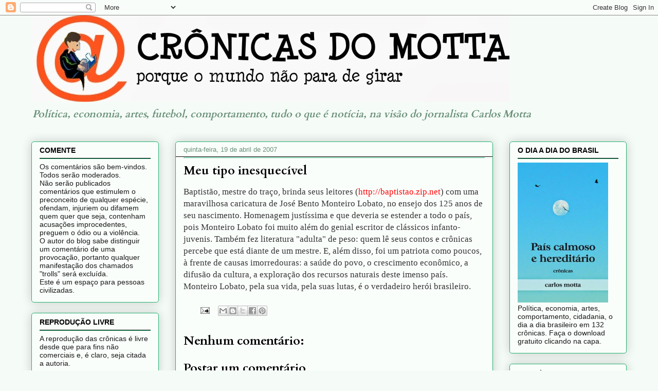

--- FILE ---
content_type: text/html; charset=utf-8
request_url: https://www.google.com/recaptcha/api2/aframe
body_size: 249
content:
<!DOCTYPE HTML><html><head><meta http-equiv="content-type" content="text/html; charset=UTF-8"></head><body><script nonce="t-D5H4IfzxTy0mJIOJSwMQ">/** Anti-fraud and anti-abuse applications only. See google.com/recaptcha */ try{var clients={'sodar':'https://pagead2.googlesyndication.com/pagead/sodar?'};window.addEventListener("message",function(a){try{if(a.source===window.parent){var b=JSON.parse(a.data);var c=clients[b['id']];if(c){var d=document.createElement('img');d.src=c+b['params']+'&rc='+(localStorage.getItem("rc::a")?sessionStorage.getItem("rc::b"):"");window.document.body.appendChild(d);sessionStorage.setItem("rc::e",parseInt(sessionStorage.getItem("rc::e")||0)+1);localStorage.setItem("rc::h",'1768980834984');}}}catch(b){}});window.parent.postMessage("_grecaptcha_ready", "*");}catch(b){}</script></body></html>